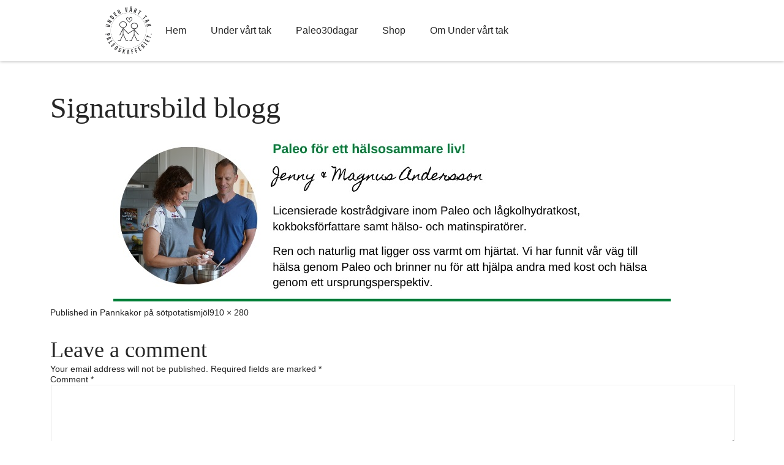

--- FILE ---
content_type: text/html; charset=UTF-8
request_url: https://www.paleoskafferiet.se/pannkakor-pa-sotpotatismjol-nyttigt-glutenfritt/signatursbild-blogg/
body_size: 56655
content:
<!doctype html>
<html lang="en-US" >
<head>
	<meta charset="UTF-8" />
	<meta name="viewport" content="width=device-width, initial-scale=1" />

    <!– Google Tag Manager –>
    <script>(function(w,d,s,l,i){w[l]=w[l]||[];w[l].push({'gtm.start':
new Date().getTime(),event:'gtm.js'});var f=d.getElementsByTagName(s)[0],
j=d.createElement(s),dl=l!='dataLayer'?'&l='+l:'';j.async=true;j.src=
'https://www.googletagmanager.com/gtm.js?id='+i+dl;f.parentNode.insertBefore(j,f);
})(window,document,'script','dataLayer','GTM-PBGK6B4');</script>
    <!– End Google Tag Manager –>

	
        <style id="pressidium-cc-styles">
            .pressidium-cc-theme {
                --cc-bg: #f9faff;
--cc-text: #112954;
--cc-btn-primary-bg: #3859d0;
--cc-btn-primary-text: #f9faff;
--cc-btn-primary-hover-bg: #1d2e38;
--cc-btn-primary-hover-text: #f9faff;
--cc-btn-secondary-bg: #dfe7f9;
--cc-btn-secondary-text: #112954;
--cc-btn-secondary-hover-bg: #c6d1ea;
--cc-btn-secondary-hover-text: #112954;
--cc-toggle-bg-off: #8fa8d6;
--cc-toggle-bg-on: #3859d0;
--cc-toggle-bg-readonly: #cbd8f1;
--cc-toggle-knob-bg: #fff;
--cc-toggle-knob-icon-color: #ecf2fa;
--cc-cookie-category-block-bg: #ebeff9;
--cc-cookie-category-block-bg-hover: #dbe5f9;
--cc-section-border: #f1f3f5;
--cc-block-text: #112954;
--cc-cookie-table-border: #e1e7f3;
--cc-overlay-bg: rgba(230, 235, 255, .85);
--cc-webkit-scrollbar-bg: #ebeff9;
--cc-webkit-scrollbar-bg-hover: #3859d0;
--cc-btn-floating-bg: #3859d0;
--cc-btn-floating-icon: #f9faff;
--cc-btn-floating-hover-bg: #1d2e38;
--cc-btn-floating-hover-icon: #f9faff;
            }
        </style>

        <meta name='robots' content='index, follow, max-image-preview:large, max-snippet:-1, max-video-preview:-1' />
	<style>img:is([sizes="auto" i], [sizes^="auto," i]) { contain-intrinsic-size: 3000px 1500px }</style>
	
	<!-- This site is optimized with the Yoast SEO plugin v26.1.1 - https://yoast.com/wordpress/plugins/seo/ -->
	<title>Signatursbild blogg - Paleoskafferiet</title>
	<link rel="canonical" href="https://www.paleoskafferiet.se/pannkakor-pa-sotpotatismjol-nyttigt-glutenfritt/signatursbild-blogg/" />
	<meta property="og:locale" content="en_US" />
	<meta property="og:type" content="article" />
	<meta property="og:title" content="Signatursbild blogg - Paleoskafferiet" />
	<meta property="og:url" content="https://www.paleoskafferiet.se/pannkakor-pa-sotpotatismjol-nyttigt-glutenfritt/signatursbild-blogg/" />
	<meta property="og:site_name" content="Paleoskafferiet" />
	<meta property="article:modified_time" content="2020-09-07T07:29:00+00:00" />
	<meta property="og:image" content="https://www.paleoskafferiet.se/pannkakor-pa-sotpotatismjol-nyttigt-glutenfritt/signatursbild-blogg" />
	<meta property="og:image:width" content="910" />
	<meta property="og:image:height" content="280" />
	<meta property="og:image:type" content="image/jpeg" />
	<script type="application/ld+json" class="yoast-schema-graph">{"@context":"https://schema.org","@graph":[{"@type":"WebPage","@id":"https://www.paleoskafferiet.se/pannkakor-pa-sotpotatismjol-nyttigt-glutenfritt/signatursbild-blogg/","url":"https://www.paleoskafferiet.se/pannkakor-pa-sotpotatismjol-nyttigt-glutenfritt/signatursbild-blogg/","name":"Signatursbild blogg - Paleoskafferiet","isPartOf":{"@id":"https://www.paleoskafferiet.se/#website"},"primaryImageOfPage":{"@id":"https://www.paleoskafferiet.se/pannkakor-pa-sotpotatismjol-nyttigt-glutenfritt/signatursbild-blogg/#primaryimage"},"image":{"@id":"https://www.paleoskafferiet.se/pannkakor-pa-sotpotatismjol-nyttigt-glutenfritt/signatursbild-blogg/#primaryimage"},"thumbnailUrl":"https://www.paleoskafferiet.se/wp-content/uploads/sites/2/2020/09/Signatursbild-blogg.jpg","datePublished":"2020-09-07T07:28:20+00:00","dateModified":"2020-09-07T07:29:00+00:00","breadcrumb":{"@id":"https://www.paleoskafferiet.se/pannkakor-pa-sotpotatismjol-nyttigt-glutenfritt/signatursbild-blogg/#breadcrumb"},"inLanguage":"en-US","potentialAction":[{"@type":"ReadAction","target":["https://www.paleoskafferiet.se/pannkakor-pa-sotpotatismjol-nyttigt-glutenfritt/signatursbild-blogg/"]}]},{"@type":"ImageObject","inLanguage":"en-US","@id":"https://www.paleoskafferiet.se/pannkakor-pa-sotpotatismjol-nyttigt-glutenfritt/signatursbild-blogg/#primaryimage","url":"https://www.paleoskafferiet.se/wp-content/uploads/sites/2/2020/09/Signatursbild-blogg.jpg","contentUrl":"https://www.paleoskafferiet.se/wp-content/uploads/sites/2/2020/09/Signatursbild-blogg.jpg","width":910,"height":280,"caption":"Signaturbild på Jenny & Magnus"},{"@type":"BreadcrumbList","@id":"https://www.paleoskafferiet.se/pannkakor-pa-sotpotatismjol-nyttigt-glutenfritt/signatursbild-blogg/#breadcrumb","itemListElement":[{"@type":"ListItem","position":1,"name":"Pannkakor på sötpotatismjöl","item":"https://www.paleoskafferiet.se/pannkakor-pa-sotpotatismjol-nyttigt-glutenfritt/"},{"@type":"ListItem","position":2,"name":"Signatursbild blogg"}]},{"@type":"WebSite","@id":"https://www.paleoskafferiet.se/#website","url":"https://www.paleoskafferiet.se/","name":"Paleoskafferiet","description":"Paleo så gott och så enkelt","publisher":{"@id":"https://www.paleoskafferiet.se/#organization"},"potentialAction":[{"@type":"SearchAction","target":{"@type":"EntryPoint","urlTemplate":"https://www.paleoskafferiet.se/?s={search_term_string}"},"query-input":{"@type":"PropertyValueSpecification","valueRequired":true,"valueName":"search_term_string"}}],"inLanguage":"en-US"},{"@type":"Organization","@id":"https://www.paleoskafferiet.se/#organization","name":"Paleoskafferiet","url":"https://www.paleoskafferiet.se/","logo":{"@type":"ImageObject","inLanguage":"en-US","@id":"https://www.paleoskafferiet.se/#/schema/logo/image/","url":"https://www.paleoskafferiet.se/wp-content/uploads/sites/2/2022/10/cropped-Logo_Under-vart-tak-1.png","contentUrl":"https://www.paleoskafferiet.se/wp-content/uploads/sites/2/2022/10/cropped-Logo_Under-vart-tak-1.png","width":400,"height":401,"caption":"Paleoskafferiet"},"image":{"@id":"https://www.paleoskafferiet.se/#/schema/logo/image/"}}]}</script>
	<!-- / Yoast SEO plugin. -->


<link rel="alternate" type="application/rss+xml" title="Paleoskafferiet &raquo; Feed" href="https://www.paleoskafferiet.se/feed/" />
<link rel="alternate" type="application/rss+xml" title="Paleoskafferiet &raquo; Comments Feed" href="https://www.paleoskafferiet.se/comments/feed/" />
<link rel="alternate" type="application/rss+xml" title="Paleoskafferiet &raquo; Signatursbild blogg Comments Feed" href="https://www.paleoskafferiet.se/pannkakor-pa-sotpotatismjol-nyttigt-glutenfritt/signatursbild-blogg/feed/" />
<script>
window._wpemojiSettings = {"baseUrl":"https:\/\/s.w.org\/images\/core\/emoji\/16.0.1\/72x72\/","ext":".png","svgUrl":"https:\/\/s.w.org\/images\/core\/emoji\/16.0.1\/svg\/","svgExt":".svg","source":{"concatemoji":"https:\/\/www.paleoskafferiet.se\/wp-includes\/js\/wp-emoji-release.min.js?ver=6.8.3"}};
/*! This file is auto-generated */
!function(s,n){var o,i,e;function c(e){try{var t={supportTests:e,timestamp:(new Date).valueOf()};sessionStorage.setItem(o,JSON.stringify(t))}catch(e){}}function p(e,t,n){e.clearRect(0,0,e.canvas.width,e.canvas.height),e.fillText(t,0,0);var t=new Uint32Array(e.getImageData(0,0,e.canvas.width,e.canvas.height).data),a=(e.clearRect(0,0,e.canvas.width,e.canvas.height),e.fillText(n,0,0),new Uint32Array(e.getImageData(0,0,e.canvas.width,e.canvas.height).data));return t.every(function(e,t){return e===a[t]})}function u(e,t){e.clearRect(0,0,e.canvas.width,e.canvas.height),e.fillText(t,0,0);for(var n=e.getImageData(16,16,1,1),a=0;a<n.data.length;a++)if(0!==n.data[a])return!1;return!0}function f(e,t,n,a){switch(t){case"flag":return n(e,"\ud83c\udff3\ufe0f\u200d\u26a7\ufe0f","\ud83c\udff3\ufe0f\u200b\u26a7\ufe0f")?!1:!n(e,"\ud83c\udde8\ud83c\uddf6","\ud83c\udde8\u200b\ud83c\uddf6")&&!n(e,"\ud83c\udff4\udb40\udc67\udb40\udc62\udb40\udc65\udb40\udc6e\udb40\udc67\udb40\udc7f","\ud83c\udff4\u200b\udb40\udc67\u200b\udb40\udc62\u200b\udb40\udc65\u200b\udb40\udc6e\u200b\udb40\udc67\u200b\udb40\udc7f");case"emoji":return!a(e,"\ud83e\udedf")}return!1}function g(e,t,n,a){var r="undefined"!=typeof WorkerGlobalScope&&self instanceof WorkerGlobalScope?new OffscreenCanvas(300,150):s.createElement("canvas"),o=r.getContext("2d",{willReadFrequently:!0}),i=(o.textBaseline="top",o.font="600 32px Arial",{});return e.forEach(function(e){i[e]=t(o,e,n,a)}),i}function t(e){var t=s.createElement("script");t.src=e,t.defer=!0,s.head.appendChild(t)}"undefined"!=typeof Promise&&(o="wpEmojiSettingsSupports",i=["flag","emoji"],n.supports={everything:!0,everythingExceptFlag:!0},e=new Promise(function(e){s.addEventListener("DOMContentLoaded",e,{once:!0})}),new Promise(function(t){var n=function(){try{var e=JSON.parse(sessionStorage.getItem(o));if("object"==typeof e&&"number"==typeof e.timestamp&&(new Date).valueOf()<e.timestamp+604800&&"object"==typeof e.supportTests)return e.supportTests}catch(e){}return null}();if(!n){if("undefined"!=typeof Worker&&"undefined"!=typeof OffscreenCanvas&&"undefined"!=typeof URL&&URL.createObjectURL&&"undefined"!=typeof Blob)try{var e="postMessage("+g.toString()+"("+[JSON.stringify(i),f.toString(),p.toString(),u.toString()].join(",")+"));",a=new Blob([e],{type:"text/javascript"}),r=new Worker(URL.createObjectURL(a),{name:"wpTestEmojiSupports"});return void(r.onmessage=function(e){c(n=e.data),r.terminate(),t(n)})}catch(e){}c(n=g(i,f,p,u))}t(n)}).then(function(e){for(var t in e)n.supports[t]=e[t],n.supports.everything=n.supports.everything&&n.supports[t],"flag"!==t&&(n.supports.everythingExceptFlag=n.supports.everythingExceptFlag&&n.supports[t]);n.supports.everythingExceptFlag=n.supports.everythingExceptFlag&&!n.supports.flag,n.DOMReady=!1,n.readyCallback=function(){n.DOMReady=!0}}).then(function(){return e}).then(function(){var e;n.supports.everything||(n.readyCallback(),(e=n.source||{}).concatemoji?t(e.concatemoji):e.wpemoji&&e.twemoji&&(t(e.twemoji),t(e.wpemoji)))}))}((window,document),window._wpemojiSettings);
</script>
<link rel='stylesheet' id='sbi_styles-css' href='https://www.paleoskafferiet.se/wp-content/plugins/instagram-feed/css/sbi-styles.min.css?ver=6.9.1' media='all' />
<style id='wp-emoji-styles-inline-css'>

	img.wp-smiley, img.emoji {
		display: inline !important;
		border: none !important;
		box-shadow: none !important;
		height: 1em !important;
		width: 1em !important;
		margin: 0 0.07em !important;
		vertical-align: -0.1em !important;
		background: none !important;
		padding: 0 !important;
	}
</style>
<link rel='stylesheet' id='wp-block-library-css' href='https://www.paleoskafferiet.se/wp-includes/css/dist/block-library/style.min.css?ver=6.8.3' media='all' />
<style id='wp-block-library-theme-inline-css'>
.wp-block-audio :where(figcaption){color:#555;font-size:13px;text-align:center}.is-dark-theme .wp-block-audio :where(figcaption){color:#ffffffa6}.wp-block-audio{margin:0 0 1em}.wp-block-code{border:1px solid #ccc;border-radius:4px;font-family:Menlo,Consolas,monaco,monospace;padding:.8em 1em}.wp-block-embed :where(figcaption){color:#555;font-size:13px;text-align:center}.is-dark-theme .wp-block-embed :where(figcaption){color:#ffffffa6}.wp-block-embed{margin:0 0 1em}.blocks-gallery-caption{color:#555;font-size:13px;text-align:center}.is-dark-theme .blocks-gallery-caption{color:#ffffffa6}:root :where(.wp-block-image figcaption){color:#555;font-size:13px;text-align:center}.is-dark-theme :root :where(.wp-block-image figcaption){color:#ffffffa6}.wp-block-image{margin:0 0 1em}.wp-block-pullquote{border-bottom:4px solid;border-top:4px solid;color:currentColor;margin-bottom:1.75em}.wp-block-pullquote cite,.wp-block-pullquote footer,.wp-block-pullquote__citation{color:currentColor;font-size:.8125em;font-style:normal;text-transform:uppercase}.wp-block-quote{border-left:.25em solid;margin:0 0 1.75em;padding-left:1em}.wp-block-quote cite,.wp-block-quote footer{color:currentColor;font-size:.8125em;font-style:normal;position:relative}.wp-block-quote:where(.has-text-align-right){border-left:none;border-right:.25em solid;padding-left:0;padding-right:1em}.wp-block-quote:where(.has-text-align-center){border:none;padding-left:0}.wp-block-quote.is-large,.wp-block-quote.is-style-large,.wp-block-quote:where(.is-style-plain){border:none}.wp-block-search .wp-block-search__label{font-weight:700}.wp-block-search__button{border:1px solid #ccc;padding:.375em .625em}:where(.wp-block-group.has-background){padding:1.25em 2.375em}.wp-block-separator.has-css-opacity{opacity:.4}.wp-block-separator{border:none;border-bottom:2px solid;margin-left:auto;margin-right:auto}.wp-block-separator.has-alpha-channel-opacity{opacity:1}.wp-block-separator:not(.is-style-wide):not(.is-style-dots){width:100px}.wp-block-separator.has-background:not(.is-style-dots){border-bottom:none;height:1px}.wp-block-separator.has-background:not(.is-style-wide):not(.is-style-dots){height:2px}.wp-block-table{margin:0 0 1em}.wp-block-table td,.wp-block-table th{word-break:normal}.wp-block-table :where(figcaption){color:#555;font-size:13px;text-align:center}.is-dark-theme .wp-block-table :where(figcaption){color:#ffffffa6}.wp-block-video :where(figcaption){color:#555;font-size:13px;text-align:center}.is-dark-theme .wp-block-video :where(figcaption){color:#ffffffa6}.wp-block-video{margin:0 0 1em}:root :where(.wp-block-template-part.has-background){margin-bottom:0;margin-top:0;padding:1.25em 2.375em}
</style>
<style id='classic-theme-styles-inline-css'>
/*! This file is auto-generated */
.wp-block-button__link{color:#fff;background-color:#32373c;border-radius:9999px;box-shadow:none;text-decoration:none;padding:calc(.667em + 2px) calc(1.333em + 2px);font-size:1.125em}.wp-block-file__button{background:#32373c;color:#fff;text-decoration:none}
</style>
<style id='pressidium-cookies-style-inline-css'>
.wp-block-pressidium-cookies{overflow-x:auto}.wp-block-pressidium-cookies table{border-collapse:collapse;width:100%}.wp-block-pressidium-cookies thead{border-bottom:3px solid}.wp-block-pressidium-cookies td,.wp-block-pressidium-cookies th{border:solid;padding:.5em}.wp-block-pressidium-cookies td.align-left,.wp-block-pressidium-cookies th.align-left{text-align:left}.wp-block-pressidium-cookies td.align-center,.wp-block-pressidium-cookies th.align-center{text-align:center}.wp-block-pressidium-cookies td.align-right,.wp-block-pressidium-cookies th.align-right{text-align:right}.wp-block-pressidium-cookies td.wrap{word-wrap:anywhere}.wp-block-pressidium-cookies .has-fixed-layout{table-layout:fixed;width:100%}.wp-block-pressidium-cookies .has-fixed-layout td,.wp-block-pressidium-cookies .has-fixed-layout th{word-break:break-word}.wp-block-pressidium-cookies.aligncenter,.wp-block-pressidium-cookies.alignleft,.wp-block-pressidium-cookies.alignright{display:table;width:auto}.wp-block-pressidium-cookies.aligncenter td,.wp-block-pressidium-cookies.aligncenter th,.wp-block-pressidium-cookies.alignleft td,.wp-block-pressidium-cookies.alignleft th,.wp-block-pressidium-cookies.alignright td,.wp-block-pressidium-cookies.alignright th{word-break:break-word}.wp-block-pressidium-cookies.is-style-stripes{background-color:transparent;border-collapse:inherit;border-spacing:0}.wp-block-pressidium-cookies.is-style-stripes tbody tr:nth-child(odd){background-color:var(--cc-block-stripe-color)}.wp-block-pressidium-cookies.is-style-stripes td,.wp-block-pressidium-cookies.is-style-stripes th{border-color:transparent}.wp-block-pressidium-cookies .has-border-color td,.wp-block-pressidium-cookies .has-border-color th,.wp-block-pressidium-cookies .has-border-color tr,.wp-block-pressidium-cookies .has-border-color>*{border-color:inherit}.wp-block-pressidium-cookies table[style*=border-top-color] tr:first-child,.wp-block-pressidium-cookies table[style*=border-top-color] tr:first-child td,.wp-block-pressidium-cookies table[style*=border-top-color] tr:first-child th,.wp-block-pressidium-cookies table[style*=border-top-color]>*,.wp-block-pressidium-cookies table[style*=border-top-color]>* td,.wp-block-pressidium-cookies table[style*=border-top-color]>* th{border-top-color:inherit}.wp-block-pressidium-cookies table[style*=border-top-color] tr:not(:first-child){border-top-color:currentColor}.wp-block-pressidium-cookies table[style*=border-right-color] td:last-child,.wp-block-pressidium-cookies table[style*=border-right-color] th,.wp-block-pressidium-cookies table[style*=border-right-color] tr,.wp-block-pressidium-cookies table[style*=border-right-color]>*{border-right-color:inherit}.wp-block-pressidium-cookies table[style*=border-bottom-color] tr:last-child,.wp-block-pressidium-cookies table[style*=border-bottom-color] tr:last-child td,.wp-block-pressidium-cookies table[style*=border-bottom-color] tr:last-child th,.wp-block-pressidium-cookies table[style*=border-bottom-color]>*,.wp-block-pressidium-cookies table[style*=border-bottom-color]>* td,.wp-block-pressidium-cookies table[style*=border-bottom-color]>* th{border-bottom-color:inherit}.wp-block-pressidium-cookies table[style*=border-bottom-color] tr:not(:last-child){border-bottom-color:currentColor}.wp-block-pressidium-cookies table[style*=border-left-color] td:first-child,.wp-block-pressidium-cookies table[style*=border-left-color] th,.wp-block-pressidium-cookies table[style*=border-left-color] tr,.wp-block-pressidium-cookies table[style*=border-left-color]>*{border-left-color:inherit}.wp-block-pressidium-cookies table[style*=border-style] td,.wp-block-pressidium-cookies table[style*=border-style] th,.wp-block-pressidium-cookies table[style*=border-style] tr,.wp-block-pressidium-cookies table[style*=border-style]>*{border-style:inherit}.wp-block-pressidium-cookies table[style*=border-width] td,.wp-block-pressidium-cookies table[style*=border-width] th,.wp-block-pressidium-cookies table[style*=border-width] tr,.wp-block-pressidium-cookies table[style*=border-width]>*{border-style:inherit;border-width:inherit}

</style>
<style id='global-styles-inline-css'>
:root{--wp--preset--aspect-ratio--square: 1;--wp--preset--aspect-ratio--4-3: 4/3;--wp--preset--aspect-ratio--3-4: 3/4;--wp--preset--aspect-ratio--3-2: 3/2;--wp--preset--aspect-ratio--2-3: 2/3;--wp--preset--aspect-ratio--16-9: 16/9;--wp--preset--aspect-ratio--9-16: 9/16;--wp--preset--color--black: #000000;--wp--preset--color--cyan-bluish-gray: #abb8c3;--wp--preset--color--white: #FFFFFF;--wp--preset--color--pale-pink: #f78da7;--wp--preset--color--vivid-red: #cf2e2e;--wp--preset--color--luminous-vivid-orange: #ff6900;--wp--preset--color--luminous-vivid-amber: #fcb900;--wp--preset--color--light-green-cyan: #7bdcb5;--wp--preset--color--vivid-green-cyan: #00d084;--wp--preset--color--pale-cyan-blue: #8ed1fc;--wp--preset--color--vivid-cyan-blue: #0693e3;--wp--preset--color--vivid-purple: #9b51e0;--wp--preset--color--dark-gray: #28303D;--wp--preset--color--gray: #39414D;--wp--preset--color--green: #D1E4DD;--wp--preset--color--blue: #D1DFE4;--wp--preset--color--purple: #D1D1E4;--wp--preset--color--red: #E4D1D1;--wp--preset--color--orange: #E4DAD1;--wp--preset--color--yellow: #EEEADD;--wp--preset--gradient--vivid-cyan-blue-to-vivid-purple: linear-gradient(135deg,rgba(6,147,227,1) 0%,rgb(155,81,224) 100%);--wp--preset--gradient--light-green-cyan-to-vivid-green-cyan: linear-gradient(135deg,rgb(122,220,180) 0%,rgb(0,208,130) 100%);--wp--preset--gradient--luminous-vivid-amber-to-luminous-vivid-orange: linear-gradient(135deg,rgba(252,185,0,1) 0%,rgba(255,105,0,1) 100%);--wp--preset--gradient--luminous-vivid-orange-to-vivid-red: linear-gradient(135deg,rgba(255,105,0,1) 0%,rgb(207,46,46) 100%);--wp--preset--gradient--very-light-gray-to-cyan-bluish-gray: linear-gradient(135deg,rgb(238,238,238) 0%,rgb(169,184,195) 100%);--wp--preset--gradient--cool-to-warm-spectrum: linear-gradient(135deg,rgb(74,234,220) 0%,rgb(151,120,209) 20%,rgb(207,42,186) 40%,rgb(238,44,130) 60%,rgb(251,105,98) 80%,rgb(254,248,76) 100%);--wp--preset--gradient--blush-light-purple: linear-gradient(135deg,rgb(255,206,236) 0%,rgb(152,150,240) 100%);--wp--preset--gradient--blush-bordeaux: linear-gradient(135deg,rgb(254,205,165) 0%,rgb(254,45,45) 50%,rgb(107,0,62) 100%);--wp--preset--gradient--luminous-dusk: linear-gradient(135deg,rgb(255,203,112) 0%,rgb(199,81,192) 50%,rgb(65,88,208) 100%);--wp--preset--gradient--pale-ocean: linear-gradient(135deg,rgb(255,245,203) 0%,rgb(182,227,212) 50%,rgb(51,167,181) 100%);--wp--preset--gradient--electric-grass: linear-gradient(135deg,rgb(202,248,128) 0%,rgb(113,206,126) 100%);--wp--preset--gradient--midnight: linear-gradient(135deg,rgb(2,3,129) 0%,rgb(40,116,252) 100%);--wp--preset--gradient--purple-to-yellow: linear-gradient(160deg, #D1D1E4 0%, #EEEADD 100%);--wp--preset--gradient--yellow-to-purple: linear-gradient(160deg, #EEEADD 0%, #D1D1E4 100%);--wp--preset--gradient--green-to-yellow: linear-gradient(160deg, #D1E4DD 0%, #EEEADD 100%);--wp--preset--gradient--yellow-to-green: linear-gradient(160deg, #EEEADD 0%, #D1E4DD 100%);--wp--preset--gradient--red-to-yellow: linear-gradient(160deg, #E4D1D1 0%, #EEEADD 100%);--wp--preset--gradient--yellow-to-red: linear-gradient(160deg, #EEEADD 0%, #E4D1D1 100%);--wp--preset--gradient--purple-to-red: linear-gradient(160deg, #D1D1E4 0%, #E4D1D1 100%);--wp--preset--gradient--red-to-purple: linear-gradient(160deg, #E4D1D1 0%, #D1D1E4 100%);--wp--preset--font-size--small: 18px;--wp--preset--font-size--medium: 20px;--wp--preset--font-size--large: 24px;--wp--preset--font-size--x-large: 42px;--wp--preset--font-size--extra-small: 16px;--wp--preset--font-size--normal: 20px;--wp--preset--font-size--extra-large: 40px;--wp--preset--font-size--huge: 96px;--wp--preset--font-size--gigantic: 144px;--wp--preset--spacing--20: 0.44rem;--wp--preset--spacing--30: 0.67rem;--wp--preset--spacing--40: 1rem;--wp--preset--spacing--50: 1.5rem;--wp--preset--spacing--60: 2.25rem;--wp--preset--spacing--70: 3.38rem;--wp--preset--spacing--80: 5.06rem;--wp--preset--shadow--natural: 6px 6px 9px rgba(0, 0, 0, 0.2);--wp--preset--shadow--deep: 12px 12px 50px rgba(0, 0, 0, 0.4);--wp--preset--shadow--sharp: 6px 6px 0px rgba(0, 0, 0, 0.2);--wp--preset--shadow--outlined: 6px 6px 0px -3px rgba(255, 255, 255, 1), 6px 6px rgba(0, 0, 0, 1);--wp--preset--shadow--crisp: 6px 6px 0px rgba(0, 0, 0, 1);}:where(.is-layout-flex){gap: 0.5em;}:where(.is-layout-grid){gap: 0.5em;}body .is-layout-flex{display: flex;}.is-layout-flex{flex-wrap: wrap;align-items: center;}.is-layout-flex > :is(*, div){margin: 0;}body .is-layout-grid{display: grid;}.is-layout-grid > :is(*, div){margin: 0;}:where(.wp-block-columns.is-layout-flex){gap: 2em;}:where(.wp-block-columns.is-layout-grid){gap: 2em;}:where(.wp-block-post-template.is-layout-flex){gap: 1.25em;}:where(.wp-block-post-template.is-layout-grid){gap: 1.25em;}.has-black-color{color: var(--wp--preset--color--black) !important;}.has-cyan-bluish-gray-color{color: var(--wp--preset--color--cyan-bluish-gray) !important;}.has-white-color{color: var(--wp--preset--color--white) !important;}.has-pale-pink-color{color: var(--wp--preset--color--pale-pink) !important;}.has-vivid-red-color{color: var(--wp--preset--color--vivid-red) !important;}.has-luminous-vivid-orange-color{color: var(--wp--preset--color--luminous-vivid-orange) !important;}.has-luminous-vivid-amber-color{color: var(--wp--preset--color--luminous-vivid-amber) !important;}.has-light-green-cyan-color{color: var(--wp--preset--color--light-green-cyan) !important;}.has-vivid-green-cyan-color{color: var(--wp--preset--color--vivid-green-cyan) !important;}.has-pale-cyan-blue-color{color: var(--wp--preset--color--pale-cyan-blue) !important;}.has-vivid-cyan-blue-color{color: var(--wp--preset--color--vivid-cyan-blue) !important;}.has-vivid-purple-color{color: var(--wp--preset--color--vivid-purple) !important;}.has-black-background-color{background-color: var(--wp--preset--color--black) !important;}.has-cyan-bluish-gray-background-color{background-color: var(--wp--preset--color--cyan-bluish-gray) !important;}.has-white-background-color{background-color: var(--wp--preset--color--white) !important;}.has-pale-pink-background-color{background-color: var(--wp--preset--color--pale-pink) !important;}.has-vivid-red-background-color{background-color: var(--wp--preset--color--vivid-red) !important;}.has-luminous-vivid-orange-background-color{background-color: var(--wp--preset--color--luminous-vivid-orange) !important;}.has-luminous-vivid-amber-background-color{background-color: var(--wp--preset--color--luminous-vivid-amber) !important;}.has-light-green-cyan-background-color{background-color: var(--wp--preset--color--light-green-cyan) !important;}.has-vivid-green-cyan-background-color{background-color: var(--wp--preset--color--vivid-green-cyan) !important;}.has-pale-cyan-blue-background-color{background-color: var(--wp--preset--color--pale-cyan-blue) !important;}.has-vivid-cyan-blue-background-color{background-color: var(--wp--preset--color--vivid-cyan-blue) !important;}.has-vivid-purple-background-color{background-color: var(--wp--preset--color--vivid-purple) !important;}.has-black-border-color{border-color: var(--wp--preset--color--black) !important;}.has-cyan-bluish-gray-border-color{border-color: var(--wp--preset--color--cyan-bluish-gray) !important;}.has-white-border-color{border-color: var(--wp--preset--color--white) !important;}.has-pale-pink-border-color{border-color: var(--wp--preset--color--pale-pink) !important;}.has-vivid-red-border-color{border-color: var(--wp--preset--color--vivid-red) !important;}.has-luminous-vivid-orange-border-color{border-color: var(--wp--preset--color--luminous-vivid-orange) !important;}.has-luminous-vivid-amber-border-color{border-color: var(--wp--preset--color--luminous-vivid-amber) !important;}.has-light-green-cyan-border-color{border-color: var(--wp--preset--color--light-green-cyan) !important;}.has-vivid-green-cyan-border-color{border-color: var(--wp--preset--color--vivid-green-cyan) !important;}.has-pale-cyan-blue-border-color{border-color: var(--wp--preset--color--pale-cyan-blue) !important;}.has-vivid-cyan-blue-border-color{border-color: var(--wp--preset--color--vivid-cyan-blue) !important;}.has-vivid-purple-border-color{border-color: var(--wp--preset--color--vivid-purple) !important;}.has-vivid-cyan-blue-to-vivid-purple-gradient-background{background: var(--wp--preset--gradient--vivid-cyan-blue-to-vivid-purple) !important;}.has-light-green-cyan-to-vivid-green-cyan-gradient-background{background: var(--wp--preset--gradient--light-green-cyan-to-vivid-green-cyan) !important;}.has-luminous-vivid-amber-to-luminous-vivid-orange-gradient-background{background: var(--wp--preset--gradient--luminous-vivid-amber-to-luminous-vivid-orange) !important;}.has-luminous-vivid-orange-to-vivid-red-gradient-background{background: var(--wp--preset--gradient--luminous-vivid-orange-to-vivid-red) !important;}.has-very-light-gray-to-cyan-bluish-gray-gradient-background{background: var(--wp--preset--gradient--very-light-gray-to-cyan-bluish-gray) !important;}.has-cool-to-warm-spectrum-gradient-background{background: var(--wp--preset--gradient--cool-to-warm-spectrum) !important;}.has-blush-light-purple-gradient-background{background: var(--wp--preset--gradient--blush-light-purple) !important;}.has-blush-bordeaux-gradient-background{background: var(--wp--preset--gradient--blush-bordeaux) !important;}.has-luminous-dusk-gradient-background{background: var(--wp--preset--gradient--luminous-dusk) !important;}.has-pale-ocean-gradient-background{background: var(--wp--preset--gradient--pale-ocean) !important;}.has-electric-grass-gradient-background{background: var(--wp--preset--gradient--electric-grass) !important;}.has-midnight-gradient-background{background: var(--wp--preset--gradient--midnight) !important;}.has-small-font-size{font-size: var(--wp--preset--font-size--small) !important;}.has-medium-font-size{font-size: var(--wp--preset--font-size--medium) !important;}.has-large-font-size{font-size: var(--wp--preset--font-size--large) !important;}.has-x-large-font-size{font-size: var(--wp--preset--font-size--x-large) !important;}
:where(.wp-block-post-template.is-layout-flex){gap: 1.25em;}:where(.wp-block-post-template.is-layout-grid){gap: 1.25em;}
:where(.wp-block-columns.is-layout-flex){gap: 2em;}:where(.wp-block-columns.is-layout-grid){gap: 2em;}
:root :where(.wp-block-pullquote){font-size: 1.5em;line-height: 1.6;}
</style>
<link rel='stylesheet' id='contact-form-7-css' href='https://www.paleoskafferiet.se/wp-content/plugins/contact-form-7/includes/css/styles.css?ver=6.1.2' media='all' />
<style id='contact-form-7-inline-css'>
.wpcf7 .wpcf7-recaptcha iframe {margin-bottom: 0;}.wpcf7 .wpcf7-recaptcha[data-align="center"] > div {margin: 0 auto;}.wpcf7 .wpcf7-recaptcha[data-align="right"] > div {margin: 0 0 0 auto;}
</style>
<link rel='stylesheet' id='cookie-consent-client-style-css' href='https://www.paleoskafferiet.se/wp-content/plugins/pressidium-cookie-consent/public/bundle.client.css?ver=196e4b8ba8df598fce49' media='all' />
<link rel='stylesheet' id='bootstrap-style-css' href='https://www.paleoskafferiet.se/wp-content/themes/likipebase/undervarttak.css?ver=5.1.3' media='all' />
<link rel='stylesheet' id='twenty-twenty-main-style-css' href='https://www.paleoskafferiet.se/wp-content/themes/likipebase/assets/css/main.css?ver=1.0' media='all' />
<link rel='stylesheet' id='twenty-twenty-one-style-css' href='https://www.paleoskafferiet.se/wp-content/themes/likipebase/style.css?ver=1.0' media='all' />
<link rel='stylesheet' id='likipe-recipes-style-css' href='https://www.paleoskafferiet.se/wp-content/themes/likipe-recipes/style.css?ver=1.0' media='all' />
<link rel='stylesheet' id='likipe-recipes-main-style-css' href='https://www.paleoskafferiet.se/wp-content/themes/likipe-recipes/assets/css/main.css?ver=1.0.0' media='all' />
<link rel='stylesheet' id='custom-style-css' href='https://www.paleoskafferiet.se/wp-content/themes/likipebase/custom.css?ver=1.0' media='all' />
<link rel='stylesheet' id='twenty-twenty-one-print-style-css' href='https://www.paleoskafferiet.se/wp-content/themes/likipebase/assets/css/print.css?ver=1.0' media='print' />
<link rel='stylesheet' id='heateor_sss_frontend_css-css' href='https://www.paleoskafferiet.se/wp-content/plugins/sassy-social-share/public/css/sassy-social-share-public.css?ver=3.3.79' media='all' />
<style id='heateor_sss_frontend_css-inline-css'>
.heateor_sss_button_instagram span.heateor_sss_svg,a.heateor_sss_instagram span.heateor_sss_svg{background:radial-gradient(circle at 30% 107%,#fdf497 0,#fdf497 5%,#fd5949 45%,#d6249f 60%,#285aeb 90%)}.heateor_sss_horizontal_sharing .heateor_sss_svg,.heateor_sss_standard_follow_icons_container .heateor_sss_svg{color:#fff;border-width:0px;border-style:solid;border-color:transparent}.heateor_sss_horizontal_sharing .heateorSssTCBackground{color:#666}.heateor_sss_horizontal_sharing span.heateor_sss_svg:hover,.heateor_sss_standard_follow_icons_container span.heateor_sss_svg:hover{border-color:transparent;}.heateor_sss_vertical_sharing span.heateor_sss_svg,.heateor_sss_floating_follow_icons_container span.heateor_sss_svg{color:#fff;border-width:0px;border-style:solid;border-color:transparent;}.heateor_sss_vertical_sharing .heateorSssTCBackground{color:#666;}.heateor_sss_vertical_sharing span.heateor_sss_svg:hover,.heateor_sss_floating_follow_icons_container span.heateor_sss_svg:hover{border-color:transparent;}@media screen and (max-width:783px) {.heateor_sss_vertical_sharing{display:none!important}}
</style>
<script id="consent-mode-script-js-extra">
var pressidiumCCGCM = {"gcm":{"enabled":false,"implementation":"gtag","ads_data_redaction":false,"url_passthrough":false,"regions":[]}};
</script>
<script src="https://www.paleoskafferiet.se/wp-content/plugins/pressidium-cookie-consent/public/consent-mode.js?ver=e12e26152e9ebe6a26ba" id="consent-mode-script-js"></script>
<script src="https://www.paleoskafferiet.se/wp-includes/js/jquery/jquery.min.js?ver=3.7.1" id="jquery-core-js"></script>
<script src="https://www.paleoskafferiet.se/wp-includes/js/jquery/jquery-migrate.min.js?ver=3.4.1" id="jquery-migrate-js"></script>
<link rel="https://api.w.org/" href="https://www.paleoskafferiet.se/wp-json/" /><link rel="alternate" title="JSON" type="application/json" href="https://www.paleoskafferiet.se/wp-json/wp/v2/media/7228" /><link rel="EditURI" type="application/rsd+xml" title="RSD" href="https://www.paleoskafferiet.se/xmlrpc.php?rsd" />
<meta name="generator" content="WordPress 6.8.3" />
<link rel='shortlink' href='https://www.paleoskafferiet.se/?p=7228' />
<link rel="alternate" title="oEmbed (JSON)" type="application/json+oembed" href="https://www.paleoskafferiet.se/wp-json/oembed/1.0/embed?url=https%3A%2F%2Fwww.paleoskafferiet.se%2Fpannkakor-pa-sotpotatismjol-nyttigt-glutenfritt%2Fsignatursbild-blogg%2F" />
<link rel="alternate" title="oEmbed (XML)" type="text/xml+oembed" href="https://www.paleoskafferiet.se/wp-json/oembed/1.0/embed?url=https%3A%2F%2Fwww.paleoskafferiet.se%2Fpannkakor-pa-sotpotatismjol-nyttigt-glutenfritt%2Fsignatursbild-blogg%2F&#038;format=xml" />
<script src='https://undervarttak.se/?dm=18af446f977a50d5c44c563569c12e09&amp;action=load&amp;blogid=2&amp;siteid=1&amp;t=245077656&amp;back=https%3A%2F%2Fwww.paleoskafferiet.se%2Fpannkakor-pa-sotpotatismjol-nyttigt-glutenfritt%2Fsignatursbild-blogg%2F' type='text/javascript'></script><!--Add google font-->
<link rel="preconnect" href="https://fonts.googleapis.com">
<link rel="preconnect" href="https://fonts.gstatic.com" crossorigin>
<link href="https://fonts.googleapis.com/css2?family=Arimo:ital,wght@0,400;0,700;1,400;1,700&display=swap" rel="stylesheet">
<link rel="icon" href="https://www.paleoskafferiet.se/wp-content/uploads/sites/2/2021/04/cropped-IMG_1367-32x32.jpeg" sizes="32x32" />
<link rel="icon" href="https://www.paleoskafferiet.se/wp-content/uploads/sites/2/2021/04/cropped-IMG_1367-192x192.jpeg" sizes="192x192" />
<link rel="apple-touch-icon" href="https://www.paleoskafferiet.se/wp-content/uploads/sites/2/2021/04/cropped-IMG_1367-180x180.jpeg" />
<meta name="msapplication-TileImage" content="https://www.paleoskafferiet.se/wp-content/uploads/sites/2/2021/04/cropped-IMG_1367-270x270.jpeg" />
</head>

<body class="attachment wp-singular attachment-template-default single single-attachment postid-7228 attachmentid-7228 attachment-jpeg wp-custom-logo wp-embed-responsive wp-theme-likipebase wp-child-theme-likipe-recipes pressidium-cc-theme is-light-theme no-js singular has-main-navigation no-widgets">
<!– Google Tag Manager (noscript) –>
<noscript><iframe src="https://www.googletagmanager.com/ns.html?id=GTM-PBGK6B4"
                  height="0" width="0" style="display:none;visibility:hidden"></iframe></noscript>
<!– End Google Tag Manager (noscript) –>
<div id="page" class="site">
	<a class="skip-link screen-reader-text" href="#content">Skip to content</a>

	
<header id="masthead" class="site-header has-logo has-title-and-tagline has-menu" role="banner">
    <div class="container">
        <div class="row">
            <div class="col-sm-1">
                                    <div class="site-logo">
                        <a href="https://www.paleoskafferiet.se/" class="custom-logo-link" rel="home"><img width="400" height="401" src="https://www.paleoskafferiet.se/wp-content/uploads/sites/2/2022/10/cropped-Logo_Under-vart-tak-1.png" class="custom-logo" alt="Paleoskafferiet" decoding="async" fetchpriority="high" srcset="https://www.paleoskafferiet.se/wp-content/uploads/sites/2/2022/10/cropped-Logo_Under-vart-tak-1.png 400w, https://www.paleoskafferiet.se/wp-content/uploads/sites/2/2022/10/cropped-Logo_Under-vart-tak-1-300x300.png 300w, https://www.paleoskafferiet.se/wp-content/uploads/sites/2/2022/10/cropped-Logo_Under-vart-tak-1-150x150.png 150w" sizes="(max-width: 400px) 100vw, 400px" /></a>                    </div>
                                            </div>
            <div class="col-sm-10">
                
	<nav id="site-navigation" class="primary-navigation" role="navigation" aria-label="Primary menu">
		<div class="menu-button-container">
			<button id="primary-mobile-menu" class="button" aria-controls="primary-menu-list" aria-expanded="false">
				<span class="dropdown-icon open">Meny					<svg class="svg-icon" width="32" height="32" aria-hidden="true" role="img" focusable="false" viewBox="0 0 24 24" fill="none" xmlns="http://www.w3.org/2000/svg"><path fill-rule="evenodd" clip-rule="evenodd" d="M4.5 6H19.5V7.5H4.5V6ZM4.5 12H19.5V13.5H4.5V12ZM19.5 18H4.5V19.5H19.5V18Z" fill="currentColor"/></svg>				</span>
				<span class="dropdown-icon close">Stänga					<svg class="svg-icon" width="24" height="24" aria-hidden="true" role="img" focusable="false" viewBox="0 0 24 24" fill="none" xmlns="http://www.w3.org/2000/svg"><path fill-rule="evenodd" clip-rule="evenodd" d="M12 10.9394L5.53033 4.46973L4.46967 5.53039L10.9393 12.0001L4.46967 18.4697L5.53033 19.5304L12 13.0607L18.4697 19.5304L19.5303 18.4697L13.0607 12.0001L19.5303 5.53039L18.4697 4.46973L12 10.9394Z" fill="currentColor"/></svg>				</span>
			</button><!-- #primary-mobile-menu -->
		</div><!-- .menu-button-container -->
		<div class="primary-menu-container"><ul id="primary-menu-list" class="menu-wrapper"><li id="menu-item-10072" class="menu-item menu-item-type-custom menu-item-object-custom menu-item-home menu-item-10072"><a href="https://www.paleoskafferiet.se/" title="home-link">Home Link</a></li>
<li id="menu-item-55" class="menu-item menu-item-type-custom menu-item-object-custom menu-item-home menu-item-55"><a href="https://www.paleoskafferiet.se/">Hem</a></li>
<li id="menu-item-18" class="menu-item menu-item-type-custom menu-item-object-custom menu-item-18"><a href="https://undervarttak.se/">Under vårt tak</a></li>
<li id="menu-item-2571" class="menu-item menu-item-type-custom menu-item-object-custom menu-item-2571"><a href="https://www.paleo30dagar.se/">Paleo30dagar</a></li>
<li id="menu-item-10235" class="menu-item menu-item-type-custom menu-item-object-custom menu-item-10235"><a href="https://undervarttak.se/shop/">Shop</a></li>
<li id="menu-item-56" class="menu-item menu-item-type-custom menu-item-object-custom menu-item-56"><a href="https://undervarttak.se/jenny-magnus/">Om Under vårt tak</a></li>
</ul></div>	</nav><!-- #site-navigation -->
            </div>
                    </div>
    </div>
</header><!-- #masthead -->

    
	<div id="content" class="site-content container">
		<div id="primary" class="content-area">
			<main id="main" class="site-main" role="main">
                <style>
    .ads-area p {
        background-color: #f5f5f5;
    }
</style>
	<article id="post-7228" class="post-7228 attachment type-attachment status-inherit hentry entry">
		<header class="entry-header alignwide">
			<h1 class="entry-title">Signatursbild blogg</h1>		</header><!-- .entry-header -->

		<div class="entry-content">
			<figure class="wp-block-image">
				<img width="910" height="280" src="https://www.paleoskafferiet.se/wp-content/uploads/sites/2/2020/09/Signatursbild-blogg.jpg" class="attachment-full size-full" alt="Signaturbild på Jenny &amp; Magnus" decoding="async" srcset="https://www.paleoskafferiet.se/wp-content/uploads/sites/2/2020/09/Signatursbild-blogg.jpg 910w, https://www.paleoskafferiet.se/wp-content/uploads/sites/2/2020/09/Signatursbild-blogg-300x92.jpg 300w, https://www.paleoskafferiet.se/wp-content/uploads/sites/2/2020/09/Signatursbild-blogg-768x236.jpg 768w, https://www.paleoskafferiet.se/wp-content/uploads/sites/2/2020/09/Signatursbild-blogg-351x108.jpg 351w" sizes="(max-width: 910px) 100vw, 910px" style="width:100%;height:30.77%;max-width:910px;" />
							</figure><!-- .wp-block-image -->

					</div><!-- .entry-content -->

		<footer class="entry-footer default-max-width">
			<span class="posted-on">Published in <a href="https://www.paleoskafferiet.se/pannkakor-pa-sotpotatismjol-nyttigt-glutenfritt/">Pannkakor på sötpotatismjöl</a></span><span class="full-size-link"><span class="screen-reader-text">Full size</span><a href="https://www.paleoskafferiet.se/wp-content/uploads/sites/2/2020/09/Signatursbild-blogg.jpg">910 &times; 280</a></span>		</footer><!-- .entry-footer -->
	</article><!-- #post-7228 -->
	
<div id="comments" class="comments-area default-max-width show-avatars">

	
		<div id="respond" class="comment-respond">
		<h2 id="reply-title" class="comment-reply-title">Leave a comment <small><a rel="nofollow" id="cancel-comment-reply-link" href="/pannkakor-pa-sotpotatismjol-nyttigt-glutenfritt/signatursbild-blogg/#respond" style="display:none;">Cancel reply</a></small></h2><form action="https://www.paleoskafferiet.se/wp-comments-post.php" method="post" id="commentform" class="comment-form"><p class="comment-notes"><span id="email-notes">Your email address will not be published.</span> <span class="required-field-message">Required fields are marked <span class="required">*</span></span></p><p class="comment-form-comment"><label for="comment">Comment <span class="required">*</span></label> <textarea id="comment" name="comment" cols="45" rows="5" maxlength="65525" required></textarea></p><p class="comment-form-author"><label for="author">Name <span class="required">*</span></label> <input id="author" name="author" type="text" value="" size="30" maxlength="245" autocomplete="name" required /></p>
<p class="comment-form-email"><label for="email">Email <span class="required">*</span></label> <input id="email" name="email" type="email" value="" size="30" maxlength="100" aria-describedby="email-notes" autocomplete="email" required /></p>
<p class="comment-form-url"><label for="url">Website</label> <input id="url" name="url" type="url" value="" size="30" maxlength="200" autocomplete="url" /></p>
<p class="form-submit"><input name="submit" type="submit" id="submit" class="submit" value="Post Comment" /> <input type='hidden' name='comment_post_ID' value='7228' id='comment_post_ID' />
<input type='hidden' name='comment_parent' id='comment_parent' value='0' />
</p></form>	</div><!-- #respond -->
	
</div><!-- #comments -->
</main><!-- #main -->
</div><!-- #primary -->
</div><!-- #content -->

<div class="container">
    <div class="about-us-area py-5">
        <div class="row">
            <div class="offset-md-1 col-md-4">
                <div class="px-3 pe-md-0 pt-md-2 text-center">
                    <img class="about-us-image" src="https://www.paleoskafferiet.se/wp-content/themes/likipebase/assets/images/about-us.jpg" alt="">
                </div>
            </div>
            <div class="offset-md-1 col-md-5">
                <div class="px-3 px-md-0 text-white">
                    <h3 class="my-2 text-center">Om Oss</h3>
                    <p class="mb-2">Vi heter Jenny och Magnus Andersson och tillsammans driver vi Sveriges största sida om Paleo. Här publicerar vi recept och tankar om livsstilen.</p>
                    <p class="mb-2">Paleo är en livsstil som utgår från människans ursprung vad gäller kost och hälsa.</p>
                    <p class="mb-2">Vi har funnit vår väg till hälsa. Är utbildade kostrådgivare inom Paleo, lever som vi lär, skriver kokböcker samt driver kost- och hälsoutmaningar.</p>
                    <p class="mb-2">Låt dig inspireras!</p>
                    <p class="mb-2">Kram Jenny & Magnus</p>
                </div>
                <div class="social-links mt-3 text-center">
                    <span class="mx-1">
                        <a href="https://www.instagram.com/undervarttak/" target="_blank" class="social-link instagram-link">
                            <img src="https://www.paleoskafferiet.se/wp-content/themes/likipebase/assets/images/ico-instagram.png" alt="">
                        </a>
                    </span>
                    <span class="mx-1">
                        <a href="https://www.facebook.com/Undervarttak/" target="_blank" class="social-link facebook-link">
                            <img src="https://www.paleoskafferiet.se/wp-content/themes/likipebase/assets/images/ico-facebook.png" alt="">
                        </a>
                    </span>
                    <span class="mx-1">
                        <a href="https://www.pinterest.se/paleoskafferiet/" target="_blank" class="social-link pinterest-link">
                            <img src="https://www.paleoskafferiet.se/wp-content/themes/likipebase/assets/images/ico-pinterest.png" alt="">
                        </a>
                    </span>
                    <span class="mx-1">
                        <a href="https://www.youtube.com/c/Underv%C3%A5rttak-paleoskafferiet" target="_blank" class="social-link youtube-link">
                            <img src="https://www.paleoskafferiet.se/wp-content/themes/likipebase/assets/images/ico-youtube.png" alt="">
                        </a>
                    </span>
                </div>
            </div>
        </div>
    </div>
</div>
<footer id="colophon" class="site-footer container" role="contentinfo">

            <nav aria-label="Secondary menu" class="footer-navigation">
            <ul class="footer-navigation-wrapper">
                <li id="menu-item-61" class="menu-item menu-item-type-custom menu-item-object-custom menu-item-61"><a href="https://undervarttak.se/annonsera/"><span>Annonser och samarbeten</a></li>
<li id="menu-item-63" class="menu-item menu-item-type-custom menu-item-object-custom menu-item-63"><a href="https://undervarttak.se/om-paleo/"><span>Om Paleo</a></li>
<li id="menu-item-66" class="menu-item menu-item-type-custom menu-item-object-custom menu-item-66"><a href="https://undervarttak.se/starta-med-paleo/"><span>Starta med Paleo</a></li>
<li id="menu-item-67" class="menu-item menu-item-type-custom menu-item-object-custom menu-item-67"><a href="https://undervarttak.se/samarbetspartners/"><span>Samarbetspartners</a></li>
            </ul><!-- .footer-navigation-wrapper -->
        </nav><!-- .footer-navigation -->
            <div class="site-info mt-0 mb-0">
        <div class="row gx-0 border">
            <div class="col-lg-4 p-3 border-2 border-footer">
                <h4>Under vårt tak</h4>
<p>Informationen hos oss ska endast ses som just information och ersätter på inget sätt utlåtande och/eller behandling av läkarvården.</p>
            </div>
            <div class="col-lg-4 p-3 border-start">
                <!--  Block: footer-newsletter-->
                <h4>Grottpost</h4>
<p>Du har väl inte missat vårt populära nyhetsbrev Grottpost. Få förtur på recept, ta del av informativa artiklar och få tips om aktuella kampanjer, kurser och erbjudanden!</p>
<p>Anslut dig till vårt <a href="https://mailchi.mp/undervarttak/anslut-dig-till-vart-nyhetsbrev-grottpost" target="_blank" rel="noopener"><strong><span style="color: #3366ff;">Grottpost här</span></strong></a>!</p>
            </div>
            <div class="col-lg-4 p-3 border-start">
                <!--  Block: footer-contact-->
                <h4>Kontakta oss</h4>
<p>Har ni funderingar eller frågor så tveka inte på att skicka oss ett mail.</p>
<p><strong><span style="color: #3366ff;"><a style="color: #3366ff;" href="mailto:info@undervarttak.se">info@undervarttak.se</a></span></strong></p>
            </div>
        </div>
        <div class="powered-by mt-2">Copyright 2022 &copy; Under vårt tak. Vi använder cookies - Webbutvecklad av Likipe
            Digital.
        </div><!-- .powered-by -->
    </div><!-- .site-info -->
    </footer><!-- #colophon -->

</div><!-- #page -->

<script type="speculationrules">
{"prefetch":[{"source":"document","where":{"and":[{"href_matches":"\/*"},{"not":{"href_matches":["\/wp-*.php","\/wp-admin\/*","\/wp-content\/uploads\/sites\/2\/*","\/wp-content\/*","\/wp-content\/plugins\/*","\/wp-content\/themes\/likipe-recipes\/*","\/wp-content\/themes\/likipebase\/*","\/*\\?(.+)"]}},{"not":{"selector_matches":"a[rel~=\"nofollow\"]"}},{"not":{"selector_matches":".no-prefetch, .no-prefetch a"}}]},"eagerness":"conservative"}]}
</script>
<script>

  !function(f,b,e,v,n,t,s)

  {if(f.fbq)return;n=f.fbq=function(){n.callMethod?

  n.callMethod.apply(n,arguments):n.queue.push(arguments)};

  if(!f._fbq)f._fbq=n;n.push=n;n.loaded=!0;n.version='2.0';

  n.queue=[];t=b.createElement(e);t.async=!0;

  t.src=v;s=b.getElementsByTagName(e)[0];

  s.parentNode.insertBefore(t,s)}(window, document,'script',

  'https://connect.facebook.net/en_US/fbevents.js');

  fbq('init', '203893747467596');

  fbq('track', 'PageView');

</script>

<noscript><img height="1" width="1" style="display:none"

  src="https://www.facebook.com/tr?id=203893747467596&ev=PageView&noscript=1"

/></noscript><script>document.body.classList.remove("no-js");</script>    <script>
        if (-1 !== navigator.userAgent.indexOf('MSIE') || -1 !== navigator.appVersion.indexOf('Trident/')) {
            document.body.classList.add('is-IE');
        }
    </script>
    <!-- Instagram Feed JS -->
<script type="text/javascript">
var sbiajaxurl = "https://www.paleoskafferiet.se/wp-admin/admin-ajax.php";
</script>
<script src="https://www.paleoskafferiet.se/wp-includes/js/dist/hooks.min.js?ver=4d63a3d491d11ffd8ac6" id="wp-hooks-js"></script>
<script src="https://www.paleoskafferiet.se/wp-includes/js/dist/i18n.min.js?ver=5e580eb46a90c2b997e6" id="wp-i18n-js"></script>
<script id="wp-i18n-js-after">
wp.i18n.setLocaleData( { 'text direction\u0004ltr': [ 'ltr' ] } );
</script>
<script src="https://www.paleoskafferiet.se/wp-content/plugins/contact-form-7/includes/swv/js/index.js?ver=6.1.2" id="swv-js"></script>
<script id="contact-form-7-js-before">
var wpcf7 = {
    "api": {
        "root": "https:\/\/www.paleoskafferiet.se\/wp-json\/",
        "namespace": "contact-form-7\/v1"
    }
};
</script>
<script src="https://www.paleoskafferiet.se/wp-content/plugins/contact-form-7/includes/js/index.js?ver=6.1.2" id="contact-form-7-js"></script>
<script id="cookie-consent-client-script-js-extra">
var pressidiumCCClientDetails = {"settings":{"autorun":true,"force_consent":false,"autoclear_cookies":false,"page_scripts":false,"hide_from_bots":true,"delay":0,"cookie_expiration":182,"cookie_path":"\/","cookie_domain":"www.paleoskafferiet.se","auto_language":"browser","cookie_name":"pressidium_cookie_consent","languages":{"en":{"consent_modal":{"title":"Cookie Consent","description":"Hi, we use cookies to ensure the website's proper operation, to analyze traffic and performance, and to provide social media features.  <button type=\"button\" data-cc=\"c-settings\" class=\"cc-link\">Cookie Settings<\/button>","primary_btn":{"text":"Accept all","role":"accept_all"},"secondary_btn":{"text":"Accept necessary","role":"accept_necessary"}},"settings_modal":{"title":"Cookie preferences","save_settings_btn":"Save settings","accept_all_btn":"Accept all","reject_all_btn":"Reject all","close_btn_label":"Close","cookie_table_headers":[{"name":"Name"},{"domain":"Domain"},{"expiration":"Expiration"},{"path":"Path"},{"description":"Description"}],"blocks":[{"title":"Cookie usage \ud83d\udce2","description":"We use cookies to ensure the website's proper operation, to analyze traffic and performance, and to provide social media features. Click on the different category headings to find out more and change our default settings. However, blocking some types of cookies may impact your experience of the site and the services we are able to offer."},{"title":"Strictly necessary cookies","description":"These cookies are necessary for the website to function and cannot be switched off in our systems. You can set your browser to block or alert you about these cookies, but some parts of the site may not then work.","toggle":{"value":"necessary","enabled":true,"readonly":true}},{"title":"Performance and Analytics cookies","description":"These cookies allow us to analyze visits and traffic sources so we can measure and improve the performance of our site. They help us to know which pages are the most and least popular and see how visitors move around the site.","toggle":{"value":"analytics","enabled":false,"readonly":false}},{"title":"Advertisement and Targeting cookies","description":"These cookies may be set through our site by our social media providers and\/or our advertising partners. They may be used by those companies to build a profile of your interests and show you relevant adverts on other sites. They do not store directly personal information, but are based on uniquely identifying your browser and internet device.","toggle":{"value":"targeting","enabled":false,"readonly":false}},{"title":"Functionality and Preferences cookies","description":"These cookies allow us to provide enhanced functionality and personalization by storing user preferences.","toggle":{"value":"preferences","enabled":false,"readonly":false}},{"title":"More information","description":"For any queries in relation to our policy on cookies and your choices, please contact us."}]}}},"gui_options":{"consent_modal":{"layout":"box","position":"bottom right","transition":"slide","swap_buttons":false},"settings_modal":{"layout":"box","position":"left","transition":"slide"}}},"api":{"rest_url":"https:\/\/www.paleoskafferiet.se\/wp-json\/","route":"pressidium-cookie-consent\/v1\/settings","consent_route":"pressidium-cookie-consent\/v1\/consent","consents_route":"pressidium-cookie-consent\/v1\/consents"},"additional_options":{"record_consents":true,"hide_empty_categories":false,"floating_button":{"enabled":false,"size":"sm","position":"left","icon":"pressidium","transition":"fade-in-up"},"gcm":{"enabled":false,"implementation":"gtag","ads_data_redaction":false,"url_passthrough":false,"regions":[]}}};
</script>
<script src="https://www.paleoskafferiet.se/wp-content/plugins/pressidium-cookie-consent/public/bundle.client.js?ver=196e4b8ba8df598fce49" id="cookie-consent-client-script-js"></script>
<script src="https://www.paleoskafferiet.se/wp-content/themes/likipe-recipes/assets/js/main.js?ver=1.0.0" id="child-main-script-js"></script>
<script src="https://www.paleoskafferiet.se/wp-includes/js/comment-reply.min.js?ver=6.8.3" id="comment-reply-js" async data-wp-strategy="async"></script>
<script id="twenty-twenty-one-ie11-polyfills-js-after">
( Element.prototype.matches && Element.prototype.closest && window.NodeList && NodeList.prototype.forEach ) || document.write( '<script src="https://www.paleoskafferiet.se/wp-content/themes/likipebase/assets/js/polyfills.js?ver=1.0"></scr' + 'ipt>' );
</script>
<script src="https://www.paleoskafferiet.se/wp-content/themes/likipebase/assets/js/primary-navigation.js?ver=1.0" id="twenty-twenty-one-primary-navigation-script-js"></script>
<script src="https://www.paleoskafferiet.se/wp-content/themes/likipebase/assets/js/responsive-embeds.js?ver=1.0" id="twenty-twenty-one-responsive-embeds-script-js"></script>
<script src="https://www.paleoskafferiet.se/wp-content/themes/likipebase/assets/js/main.js?ver=1.0" id="main-script-js"></script>
<script id="heateor_sss_sharing_js-js-before">
function heateorSssLoadEvent(e) {var t=window.onload;if (typeof window.onload!="function") {window.onload=e}else{window.onload=function() {t();e()}}};	var heateorSssSharingAjaxUrl = 'https://www.paleoskafferiet.se/wp-admin/admin-ajax.php', heateorSssCloseIconPath = 'https://www.paleoskafferiet.se/wp-content/plugins/sassy-social-share/public/../images/close.png', heateorSssPluginIconPath = 'https://www.paleoskafferiet.se/wp-content/plugins/sassy-social-share/public/../images/logo.png', heateorSssHorizontalSharingCountEnable = 0, heateorSssVerticalSharingCountEnable = 0, heateorSssSharingOffset = -10; var heateorSssMobileStickySharingEnabled = 0;var heateorSssCopyLinkMessage = "Link copied.";var heateorSssUrlCountFetched = [], heateorSssSharesText = 'Shares', heateorSssShareText = 'Share';function heateorSssPopup(e) {window.open(e,"popUpWindow","height=400,width=600,left=400,top=100,resizable,scrollbars,toolbar=0,personalbar=0,menubar=no,location=no,directories=no,status")}
</script>
<script src="https://www.paleoskafferiet.se/wp-content/plugins/sassy-social-share/public/js/sassy-social-share-public.js?ver=3.3.79" id="heateor_sss_sharing_js-js"></script>
    <script>
        /(trident|msie)/i.test(navigator.userAgent) && document.getElementById && window.addEventListener && window.addEventListener("hashchange", (function () {
            var t, e = location.hash.substring(1);
            /^[A-z0-9_-]+$/.test(e) && (t = document.getElementById(e)) && (/^(?:a|select|input|button|textarea)$/i.test(t.tagName) || (t.tabIndex = -1), t.focus())
        }), !1);
    </script>
    
</body>
</html>


--- FILE ---
content_type: text/css
request_url: https://www.paleoskafferiet.se/wp-content/themes/likipebase/style.css?ver=1.0
body_size: 572
content:
/*
Theme Name: Likipe Base
Description: Likipe Base is a blank canvas for your ideas and it makes the block editor your best brush. With new block patterns, which allow you to create a beautiful layout in a matter of seconds, this theme’s soft colors and eye-catching — yet timeless — design will let your work shine. Take it for a spin! See how Likipe Base elevates your portfolio, business website, or personal blog.
Text Domain: twentytwentyone

Likipe Base WordPress Theme, (C) 2020 WordPress.org
Likipe Base is distributed under the terms of the GNU GPL.
*/
